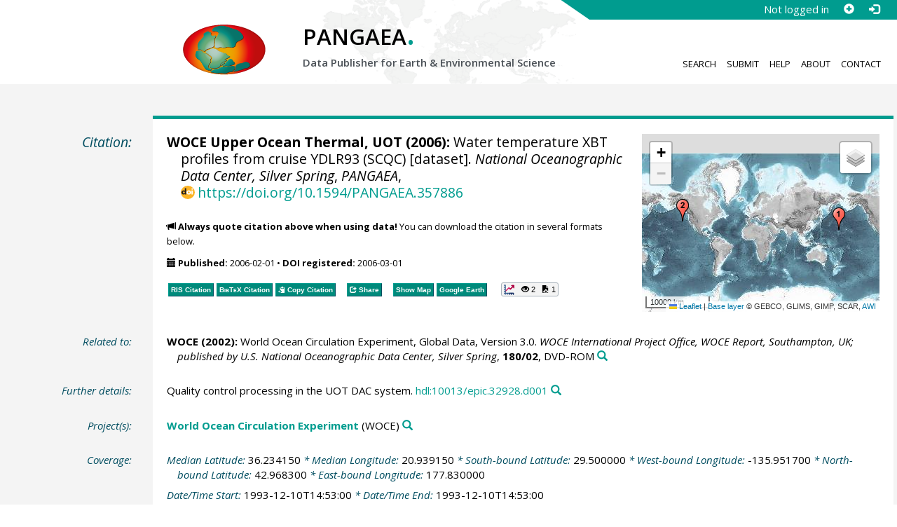

--- FILE ---
content_type: text/html;charset=utf-8
request_url: https://doi.pangaea.de/10.1594/PANGAEA.357886
body_size: 9662
content:
<!DOCTYPE html>
<html lang="en">
<head>
<meta charset="UTF-8">
<meta name="viewport" content="width=device-width, initial-scale=1, minimum-scale=1, maximum-scale=1, user-scalable=no">
<link rel="stylesheet" href="//fonts.googleapis.com/css?family=Open+Sans:400,600,400italic,700,700italic,600italic,300,300italic,800,800italic">
<link rel="stylesheet" href="//www.pangaea.de/assets/v.c2c3a4a80c7eae7bf4bfb98ac8c2a60a/bootstrap-24col/css/bootstrap.min.css">
<link rel="stylesheet" href="//www.pangaea.de/assets/v.c2c3a4a80c7eae7bf4bfb98ac8c2a60a/css/pangaea.css">
<link rel="stylesheet" href="//cdnjs.cloudflare.com/ajax/libs/leaflet/1.9.4/leaflet.min.css">
<!--[if lte IE 9]>
<style>#topics-pulldown-wrapper label:after { display:none; }</style>
<![endif]-->
<link rel="shortcut icon" href="//www.pangaea.de/assets/v.c2c3a4a80c7eae7bf4bfb98ac8c2a60a/favicon.ico">
<link rel="icon" href="//www.pangaea.de/assets/v.c2c3a4a80c7eae7bf4bfb98ac8c2a60a/favicon.ico" type="image/vnd.microsoft.icon">
<link rel="image_src" type="image/png" href="https://www.pangaea.de/assets/social-icons/pangaea-share.png">
<meta property="og:image" content="https://www.pangaea.de/assets/social-icons/pangaea-share.png">
<script type="text/javascript" src="//cdnjs.cloudflare.com/ajax/libs/jquery/1.12.4/jquery.min.js"></script>
<script type="text/javascript" src="//cdnjs.cloudflare.com/ajax/libs/jquery.matchHeight/0.7.0/jquery.matchHeight-min.js"></script>
<script type="text/javascript" src="//cdnjs.cloudflare.com/ajax/libs/jquery.appear/0.4.1/jquery.appear.min.js"></script>
<script type="text/javascript" src="//cdnjs.cloudflare.com/ajax/libs/Chart.js/3.7.1/chart.min.js"></script>
<script type="text/javascript" src="//www.pangaea.de/assets/v.c2c3a4a80c7eae7bf4bfb98ac8c2a60a/bootstrap-24col/js/bootstrap.min.js"></script>
<script type="text/javascript" src="//cdnjs.cloudflare.com/ajax/libs/leaflet/1.9.4/leaflet.min.js"></script>
<script type="text/javascript" src="//www.pangaea.de/assets/v.c2c3a4a80c7eae7bf4bfb98ac8c2a60a/js/datacombo-min.js"></script>
<title>WOCE Upper Ocean Thermal, UOT (2006): Water temperature XBT profiles from cruise YDLR93 (SCQC)</title>
<meta name="title" content="Water temperature XBT profiles from cruise YDLR93 (SCQC)" />
<meta name="author" content="WOCE Upper Ocean Thermal, UOT" />
<meta name="date" content="2006" />
<meta name="robots" content="index,follow,archive" />
<meta name="description" content="WOCE Upper Ocean Thermal, UOT (2006): Water temperature XBT profiles from cruise YDLR93 (SCQC) [dataset]. National Oceanographic Data Center, Silver Spring, PANGAEA, https://doi.org/10.1594/PANGAEA.357886" />
<meta name="geo.position" content="36.234150;20.939150" />
<meta name="ICBM" content="36.234150, 20.939150" />
<!--BEGIN: Dublin Core description-->
<link rel="schema.DC" href="http://purl.org/dc/elements/1.1/" />
<link rel="schema.DCTERMS" href="http://purl.org/dc/terms/" />
<meta name="DC.title" content="Water temperature XBT profiles from cruise YDLR93 (SCQC)" />
<meta name="DC.creator" content="WOCE Upper Ocean Thermal, UOT" />
<meta name="DC.publisher" content="PANGAEA" />
<meta name="DC.source" content="National Oceanographic Data Center, Silver Spring" />
<meta name="DC.date" content="2006" scheme="DCTERMS.W3CDTF" />
<meta name="DC.type" content="dataset" />
<meta name="DC.language" content="en" scheme="DCTERMS.RFC3066" />
<meta name="DCTERMS.license" scheme="DCTERMS.URI" content="https://creativecommons.org/licenses/by/3.0/" />
<meta name="DC.identifier" content="https://doi.org/10.1594/PANGAEA.357886" scheme="DCTERMS.URI" />
<meta name="DC.rights" scheme="DCTERMS.URI" content="info:eu-repo/semantics/openAccess" />
<meta name="DC.format" content="text/tab-separated-values, 2448 data points" />
<meta name="DC.relation" content="WOCE (2002): World Ocean Circulation Experiment, Global Data, Version 3.0. WOCE International Project Office, WOCE Report, Southampton, UK; published by U.S. National Oceanographic Data Center, Silver Spring, 180/02, DVD-ROM" />
<meta name="DC.relation" content="Quality control processing in the UOT DAC system. hdl:10013/epic.32928.d001" />
<!--END: Dublin Core description-->
<script type="text/javascript" src="//d1bxh8uas1mnw7.cloudfront.net/assets/embed.js"></script>
<link rel="cite-as" href="https://doi.org/10.1594/PANGAEA.357886">
<link rel="describedby" href="https://doi.pangaea.de/10.1594/PANGAEA.357886?format=metadata_panmd" type="application/vnd.pangaea.metadata+xml">
<link rel="describedby" href="https://doi.pangaea.de/10.1594/PANGAEA.357886?format=metadata_jsonld" type="application/ld+json">
<link rel="describedby" href="https://doi.pangaea.de/10.1594/PANGAEA.357886?format=metadata_datacite4" type="application/vnd.datacite.datacite+xml">
<link rel="describedby" href="https://doi.pangaea.de/10.1594/PANGAEA.357886?format=metadata_iso19139" type="application/vnd.iso19139.metadata+xml">
<link rel="describedby" href="https://doi.pangaea.de/10.1594/PANGAEA.357886?format=metadata_dif" type="application/vnd.nasa.dif-metadata+xml">
<link rel="describedby" href="https://doi.pangaea.de/10.1594/PANGAEA.357886?format=citation_text" type="text/x-bibliography">
<link rel="describedby" href="https://doi.pangaea.de/10.1594/PANGAEA.357886?format=citation_ris" type="application/x-research-info-systems">
<link rel="describedby" href="https://doi.pangaea.de/10.1594/PANGAEA.357886?format=citation_bibtex" type="application/x-bibtex">
<link rel="item" href="https://doi.pangaea.de/10.1594/PANGAEA.357886?format=textfile" type="text/tab-separated-values">
<link rel="item" href="https://doi.pangaea.de/10.1594/PANGAEA.357886?format=html" type="text/html">
<link rel="license" href="https://creativecommons.org/licenses/by/3.0/">
<link rel="type" href="https://schema.org/Dataset">
<link rel="type" href="https://schema.org/AboutPage">
<link rel="linkset" href="https://doi.pangaea.de/10.1594/PANGAEA.357886?format=linkset" type="application/linkset">
<link rel="linkset" href="https://doi.pangaea.de/10.1594/PANGAEA.357886?format=linkset_json" type="application/linkset+json">
<script type="application/ld+json">{"@context":"http://schema.org/","@id":"https://doi.org/10.1594/PANGAEA.357886","@type":"Dataset","identifier":"https://doi.org/10.1594/PANGAEA.357886","url":"https://doi.pangaea.de/10.1594/PANGAEA.357886","creator":{"@type":"Person","name":"UOT WOCE Upper Ocean Thermal","familyName":"WOCE Upper Ocean Thermal","givenName":"UOT"},"name":"Water temperature XBT profiles from cruise YDLR93 (SCQC)","publisher":{"@type":"Organization","name":"PANGAEA","disambiguatingDescription":"Data Publisher for Earth \u0026 Environmental Science","url":"https://www.pangaea.de/"},"includedInDataCatalog":{"@type":"DataCatalog","name":"PANGAEA","disambiguatingDescription":"Data Publisher for Earth \u0026 Environmental Science","url":"https://www.pangaea.de/"},"datePublished":"2006-02-01","sourceOrganization":{"@id":"https://ror.org/02z5nhe81","@type":"Organization","identifier":"https://ror.org/02z5nhe81","name":"National Oceanographic Data Center, Silver Spring"},"additionalType":"dataset","description":"For definition of quality flags see hdl:10013/epic.31518.d001","citation":[{"@type":["CreativeWork","Report"],"reportNumber":"180/02","creator":{"@type":"Organization","name":"WOCE"},"name":"World Ocean Circulation Experiment, Global Data, Version 3.0","datePublished":"2002","pagination":"DVD-ROM","isPartOf":{"@type":"CreativeWorkSeries","name":"WOCE International Project Office, WOCE Report, Southampton, UK; published by U.S. National Oceanographic Data Center, Silver Spring"},"additionalType":"report"},{"@id":"hdl:10013/epic.32928.d001","@type":"CreativeWork","identifier":"hdl:10013/epic.32928.d001","url":"https://hdl.handle.net/10013/epic.32928.d001","name":"Quality control processing in the UOT DAC system","additionalType":"other"}],"spatialCoverage":{"@type":"Place","geo":{"@type":"GeoShape","box":"29.5 -135.9517 42.9683 177.83"}},"temporalCoverage":"1993-12-10T14:53:00","size":{"@type":"QuantitativeValue","value":2448.0,"unitText":"data points"},"variableMeasured":[{"@type":"PropertyValue","name":"DATE/TIME","url":"http://en.wikipedia.org/wiki/ISO_8601","subjectOf":{"@type":"DefinedTermSet","hasDefinedTerm":{"@id":"http://qudt.org/1.1/vocab/quantity#Time","@type":"DefinedTerm","identifier":"http://qudt.org/1.1/vocab/quantity#Time","name":"Time","alternateName":"T","url":"http://dbpedia.org/resource/Time"}}},{"@type":"PropertyValue","name":"Latitude of event"},{"@type":"PropertyValue","name":"Longitude of event"},{"@type":"PropertyValue","name":"DEPTH, water","unitText":"m","subjectOf":{"@type":"DefinedTermSet","hasDefinedTerm":[{"@id":"urn:obo:pato:term:0001595","@type":"DefinedTerm","identifier":"urn:obo:pato:term:0001595","name":"depth","url":"http://purl.obolibrary.org/obo/PATO_0001595"},{"@id":"http://purl.obolibrary.org/obo/CHEBI_15377","@type":"DefinedTerm","identifier":"http://purl.obolibrary.org/obo/CHEBI_15377","name":"water","url":"http://purl.obolibrary.org/obo/CHEBI_15377"},{"@id":"http://qudt.org/1.1/vocab/quantity#Length","@type":"DefinedTerm","identifier":"http://qudt.org/1.1/vocab/quantity#Length","name":"Length","alternateName":"L","url":"http://dbpedia.org/resource/Length"}]}},{"@type":"PropertyValue","name":"Temperature, water","unitText":"°C","measurementTechnique":"XBT","subjectOf":{"@type":"DefinedTermSet","hasDefinedTerm":[{"@id":"http://qudt.org/1.1/vocab/quantity#ThermodynamicTemperature","@type":"DefinedTerm","identifier":"http://qudt.org/1.1/vocab/quantity#ThermodynamicTemperature","name":"Temperature","alternateName":"Θ","url":"http://dbpedia.org/resource/Temperature"},{"@id":"http://purl.obolibrary.org/obo/CHEBI_15377","@type":"DefinedTerm","identifier":"http://purl.obolibrary.org/obo/CHEBI_15377","name":"water","url":"http://purl.obolibrary.org/obo/CHEBI_15377"},{"@type":"DefinedTerm","name":"CTD \u0026 XBT"},{"@id":"SDN:L22::TOOL1291","@type":"DefinedTerm","identifier":"SDN:L22::TOOL1291","name":"Unspecified (XBT) expendable bathythermograph","url":"http://vocab.nerc.ac.uk/collection/L22/current/TOOL1291/"}]}},{"@type":"PropertyValue","name":"Sample code/label","description":"DAC-ID"}],"comment":"For definition of quality flags see hdl:10013/epic.31518.d001","license":"https://creativecommons.org/licenses/by/3.0/","conditionsOfAccess":"unrestricted","isAccessibleForFree":true,"inLanguage":"en","distribution":[{"@type":"DataDownload","contentUrl":"https://doi.pangaea.de/10.1594/PANGAEA.357886?format\u003dtextfile","encodingFormat":"text/tab-separated-values"},{"@type":"DataDownload","contentUrl":"https://doi.pangaea.de/10.1594/PANGAEA.357886?format\u003dhtml","encodingFormat":"text/html"}]}</script>
<script type="text/javascript">/*<![CDATA[*/
var _paq=window._paq=window._paq||[];(function(){
var u="https://analytics.pangaea.de/";_paq.push(['setTrackerUrl',u+'matomo.php']);_paq.push(['setCookieDomain','pangaea.de']);_paq.push(['setDomains',['pangaea.de','www.pangaea.de','doi.pangaea.de']]);_paq.push(['setSiteId',1]);
_paq.push(['enableLinkTracking']);_paq.push(['setDownloadClasses',['dl-link']]);_paq.push(['setDownloadExtensions',[]]);_paq.push(['setIgnoreClasses',['notrack']]);_paq.push(['trackPageView']);
var d=document,g=d.createElement('script'),s=d.getElementsByTagName('script')[0];g.async=true;g.src=u+'matomo.js';s.parentNode.insertBefore(g,s);
})();
/*]]>*/</script>
</head>
<body class="homepage-layout">
<div id="header-wrapper">
  <div class="container-fluid">
    <header class="row"><!-- volle Screen-Breite -->
      <div class="content-wrapper"><!-- max. Breite -->
        <div id="login-area-wrapper" class="hidden-print"><div id="login-area"><span id="user-name">Not logged in</span><a id="signup-button" class="glyphicon glyphicon-plus-sign self-referer-link" title="Sign Up / Create Account" aria-label="Sign up" target="_self" rel="nofollow" href="https://www.pangaea.de/user/signup.php?referer=https%3A%2F%2Fdoi.pangaea.de%2F" data-template="https://www.pangaea.de/user/signup.php?referer=#u#"></a><a id="login-button" class="glyphicon glyphicon-log-in self-referer-link" title="Log In" aria-label="Log in" target="_self" rel="nofollow" href="https://www.pangaea.de/user/login.php?referer=https%3A%2F%2Fdoi.pangaea.de%2F" data-template="https://www.pangaea.de/user/login.php?referer=#u#"></a></div></div>
        <div class="blindspalte header-block col-lg-3 col-md-4"></div>
        
        <div id="header-logo-block" class="header-block col-lg-3 col-md-4 col-sm-4 col-xs-8">
          <div id="pangaea-logo">
            <a title="PANGAEA home" href="//www.pangaea.de/" class="home-link"><img src="//www.pangaea.de/assets/v.c2c3a4a80c7eae7bf4bfb98ac8c2a60a/layout-images/pangaea-logo.png" alt="PANGAEA home"></a>
          </div>
        </div>
        
        <div id="header-mid-block" class="header-block col-lg-12 col-md-9 col-sm-20 col-xs-16">
          <div id="pangaea-logo-headline">
            PANGAEA<span class="punkt">.</span>
          </div>
          <div id="pangaea-logo-slogan">
            <span>Data Publisher for Earth &amp; </span><span class="nowrap">Environmental Science</span>
          </div>
          <div id="search-area-header" class="row"></div>
        </div>
        
        <div id="header-main-menu-block" class="header-block hidden-print col-lg-6 col-md-7 col-sm-24 col-xs-24">
          <nav id="main-nav">
            <ul>
              <li id="menu-search">
                <!-- class on link is important, don't change!!! -->
                <a href="//www.pangaea.de/" class="home-link">Search</a>
              </li>
              <li id="menu-submit">
                <a href="//www.pangaea.de/submit/">Submit</a>
              </li>
              <li id="menu-help">
                <a href="//wiki.pangaea.de/">Help</a>
              </li>
              <li id="menu-about">
                <a href="//www.pangaea.de/about/">About</a>
              </li>
              <li id="menu-contact">
                <a href="//www.pangaea.de/contact/">Contact</a>
              </li>
            </ul>
          </nav>
          <div class="clearfix"></div>
        </div>
      </div>
    </header>
  </div>
</div>
<div id="flex-wrapper">
<div id="main-container" class="container-fluid">
<div id="main-row" class="row main-row">
<div id="main" class="col-lg-24 col-md-24 col-sm-24 col-xs-24">
<div id="dataset">
<div class="row"><div class="col-lg-3 col-md-4 col-sm-24 col-xs-24 hidden-xs hidden-sm"><div class="title citation invisible-top-border">Citation:</div>
</div>
<div class="col-lg-21 col-md-20 col-sm-24 col-xs-24"><div class="descr top-border"><div id="map-dataset-wrapper" class="map-wrapper hidden-print hidden-xs hidden-sm col-lg-8 col-md-8 col-sm-24 col-xs-24"><div class="embed-responsive embed-responsive-4by3"><div id="map-dataset" class="embed-responsive-item" data-maptype="event" data-id-dataset="357886" data-viewport-bbox="[-135.9517,29.5,177.83,42.9683]"></div>
</div>
</div>
<h1 class="hanging citation"><strong>WOCE Upper Ocean Thermal, UOT (2006):</strong> Water temperature XBT profiles from cruise YDLR93 (SCQC) [dataset]. <em><a href="https://ror.org/02z5nhe81" class="popover-link link-unstyled" data-content="&lt;div&gt;&lt;a class=&quot;text-linkwrap ror-link&quot; href=&quot;https://ror.org/02z5nhe81&quot; target=&quot;_blank&quot;&gt;https://ror.org/02z5nhe81&lt;/a&gt;&lt;/div&gt;&#10;">National Oceanographic Data Center, Silver Spring</a></em>, <em>PANGAEA</em>, <a id="citation-doi-link" rel="nofollow bookmark" href="https://doi.org/10.1594/PANGAEA.357886" data-pubstatus="4" class="text-linkwrap popover-link doi-link">https://doi.org/10.1594/PANGAEA.357886</a></h1>
<p class="howtocite"><small><span class="glyphicon glyphicon-bullhorn" aria-hidden="true"></span> <strong>Always quote citation above when using data!</strong> You can download the citation in several formats below.</small></p>
<p class="data-maintenance-dates"><small><span class="glyphicon glyphicon-calendar" aria-hidden="true"></span> <span title="Published: 2006-02-01T19:02:28"><strong>Published:</strong> 2006-02-01</span> • <span title="DOI registered: 2006-03-01T02:20:14"><strong>DOI registered:</strong> 2006-03-01</span></small></p>
<p class="data-buttons"><a rel="nofollow describedby" title="Export citation to Reference Manager, EndNote, ProCite" href="?format=citation_ris" class="actionbuttonlink"><span class="actionbutton">RIS Citation</span></a><a rel="nofollow describedby" title="Export citation to BibTeX" href="?format=citation_bibtex" class="actionbuttonlink"><span class="actionbutton"><span style="font-variant:small-caps;">BibTeX</span> Citation</span></a><a id="text-citation-link" rel="nofollow" title="Export citation as plain text" href="?format=citation_text" target="_blank" class="actionbuttonlink share-link"><span class="actionbutton">Text Citation</span></a><span class="separator"></span><a id="share-button" rel="nofollow" class="popover-link actionbuttonlink" href="//www.pangaea.de/nojs.php" data-title="Share Dataset on Social Media"><span class="actionbutton" title="Share Dataset on Social Media"><span class="glyphicon glyphicon-share"></span> Share</span></a><span class="separator"></span><a rel="nofollow" target="_blank" title="Display events in map" href="//www.pangaea.de/advanced/map-dataset-events.php?id=357886&amp;viewportBBOX=-135.9517,29.5,177.83,42.9683" class="actionbuttonlink"><span class="actionbutton">Show Map</span></a><a rel="nofollow" title="Display events in Google Earth" href="?format=events_kml" class="actionbuttonlink"><span class="actionbutton">Google Earth</span></a><span data-badge-type="1" data-doi="10.1594/PANGAEA.357886" data-badge-popover="right" data-hide-no-mentions="true" class="altmetric-embed sep-before"></span><span class="sep-before" id="usage-stats"></span></p>
<div class="clearfix"></div>
</div>
</div>
</div>
<div class="row"><div class="col-lg-3 col-md-4 col-sm-24 col-xs-24"><div class="title">Related to:</div>
</div>
<div class="col-lg-21 col-md-20 col-sm-24 col-xs-24"><div class="descr"><div class="hanging"><strong>WOCE (2002):</strong> World Ocean Circulation Experiment, Global Data, Version 3.0. <em>WOCE International Project Office, WOCE Report, Southampton, UK; published by U.S. National Oceanographic Data Center, Silver Spring</em>, <strong>180/02</strong>, DVD-ROM<a class="searchlink glyphicon glyphicon-search" target="_blank" rel="nofollow" title="Search PANGAEA for other datasets related to this publication..." aria-label="Search PANGAEA for other datasets related to this publication" href="//www.pangaea.de/?q=@ref22528"></a></div>
</div>
</div>
</div>
<div class="row"><div class="col-lg-3 col-md-4 col-sm-24 col-xs-24"><div class="title">Further details:</div>
</div>
<div class="col-lg-21 col-md-20 col-sm-24 col-xs-24"><div class="descr"><div class="hanging">Quality control processing in the UOT DAC system. <a class="text-linkwrap handle-link" href="https://hdl.handle.net/10013/epic.32928.d001" target="_blank">hdl:10013/epic.32928.d001</a><a class="searchlink glyphicon glyphicon-search" target="_blank" rel="nofollow" title="Search PANGAEA for other datasets related to this publication..." aria-label="Search PANGAEA for other datasets related to this publication" href="//www.pangaea.de/?q=@ref41796"></a></div>
</div>
</div>
</div>
<div class="row"><div class="col-lg-3 col-md-4 col-sm-24 col-xs-24"><div class="title">Project(s):</div>
</div>
<div class="col-lg-21 col-md-20 col-sm-24 col-xs-24"><div class="descr"><div class="hanging"><strong><a target="_blank" href="https://en.wikipedia.org/wiki/World_Ocean_Circulation_Experiment" class="popover-link" data-title="&lt;span&gt;&lt;a target=&quot;_blank&quot; href=&quot;https://en.wikipedia.org/wiki/World_Ocean_Circulation_Experiment&quot;&gt;World Ocean Circulation Experiment&lt;/a&gt;&lt;a class=&quot;searchlink glyphicon glyphicon-search&quot; target=&quot;_blank&quot; rel=&quot;nofollow&quot; title=&quot;Search PANGAEA for other datasets related to 'World Ocean Circulation Experiment'...&quot; aria-label=&quot;Search PANGAEA for other datasets related to 'World Ocean Circulation Experiment'&quot; href=&quot;//www.pangaea.de/?q=project:label:WOCE&quot;&gt;&lt;/a&gt;&lt;/span&gt;" data-content="&lt;div&gt;&lt;div class=&quot;popover-mitem&quot;&gt;&lt;strong&gt;Label:&lt;/strong&gt; WOCE&lt;/div&gt;&#10;&lt;div class=&quot;popover-mitem&quot;&gt;&lt;strong&gt;Institution:&lt;/strong&gt; &lt;span&gt;&lt;a target=&quot;_blank&quot; href=&quot;http://www.cms.udel.edu/woce/&quot;&gt;World Ocean Circulation Experiment, Univ. of Delaware, College of Marine Studies&lt;/a&gt;&lt;/span&gt; (WOCE, &lt;a class=&quot;text-linkwrap ror-link&quot; href=&quot;https://ror.org/01sbq1a82&quot; target=&quot;_blank&quot;&gt;https://ror.org/01sbq1a82&lt;/a&gt;)&lt;a class=&quot;searchlink glyphicon glyphicon-search&quot; target=&quot;_blank&quot; rel=&quot;nofollow&quot; title=&quot;Search PANGAEA for other datasets related to 'World Ocean Circulation Experiment, Univ. of Delaware, College of Marine Studies'...&quot; aria-label=&quot;Search PANGAEA for other datasets related to 'World Ocean Circulation Experiment, Univ. of Delaware, College of Marine Studies'&quot; href=&quot;//www.pangaea.de/?q=institution:ror:https:%2F%2Fror.org%2F01sbq1a82&quot;&gt;&lt;/a&gt;&lt;/div&gt;&#10;&lt;/div&gt;&#10;">World Ocean Circulation Experiment</a></strong> (WOCE)<a class="searchlink glyphicon glyphicon-search" target="_blank" rel="nofollow" title="Search PANGAEA for other datasets related to 'World Ocean Circulation Experiment'..." aria-label="Search PANGAEA for other datasets related to 'World Ocean Circulation Experiment'" href="//www.pangaea.de/?q=project:label:WOCE"></a></div>
</div>
</div>
</div>
<div class="row"><div class="col-lg-3 col-md-4 col-sm-24 col-xs-24"><div class="title">Coverage:</div>
</div>
<div class="col-lg-21 col-md-20 col-sm-24 col-xs-24"><div class="descr"><div class="hanging geo"><em class="unfarbe">Median Latitude: </em><span class="latitude">36.234150</span><em class="unfarbe"> * Median Longitude: </em><span class="longitude">20.939150</span><em class="unfarbe"> * South-bound Latitude: </em>29.500000<em class="unfarbe"> * West-bound Longitude: </em>-135.951700<em class="unfarbe"> * North-bound Latitude: </em>42.968300<em class="unfarbe"> * East-bound Longitude: </em>177.830000</div>
<div class="hanging"><em class="unfarbe">Date/Time Start: </em>1993-12-10T14:53:00<em class="unfarbe"> * Date/Time End: </em>1993-12-10T14:53:00</div>
<div class="hanging"><em class="unfarbe">Minimum DEPTH, water: </em>0.6 <span class="unit">m</span><em class="unfarbe"> * Maximum DEPTH, water: </em>785.3 <span class="unit">m</span></div>
</div>
</div>
</div>
<div class="row"><div class="col-lg-3 col-md-4 col-sm-24 col-xs-24"><div class="title">Event(s):</div>
</div>
<div class="col-lg-21 col-md-20 col-sm-24 col-xs-24"><div class="descr"><div class="hanging geo"><strong>YDLR93</strong><a class="searchlink glyphicon glyphicon-search" target="_blank" rel="nofollow" title="Search PANGAEA for other datasets related to 'YDLR93'..." aria-label="Search PANGAEA for other datasets related to 'YDLR93'" href="//www.pangaea.de/?q=event:label:YDLR93"></a><em class="unfarbe"> * Latitude Start: </em><span class="latitude">29.500000</span><em class="unfarbe"> * Longitude Start: </em><span class="longitude">177.830000</span><em class="unfarbe"> * Latitude End: </em>42.968300<em class="unfarbe"> * Longitude End: </em>-135.951700<em class="unfarbe"> * Date/Time Start: </em>1993-08-21T23:55:00<em class="unfarbe"> * Date/Time End: </em>1993-01-19T11:58:00<em class="unfarbe"> * Campaign: </em><span><a href="//www.pangaea.de/nojs.php" class="popover-link" data-title="&lt;span&gt;Campaign: UOT_cruise&lt;a class=&quot;searchlink glyphicon glyphicon-search&quot; target=&quot;_blank&quot; rel=&quot;nofollow&quot; title=&quot;Search PANGAEA for other datasets related to 'UOT_cruise'...&quot; aria-label=&quot;Search PANGAEA for other datasets related to 'UOT_cruise'&quot; href=&quot;//www.pangaea.de/?q=campaign:%22UOT_cruise%22&quot;&gt;&lt;/a&gt;&lt;/span&gt;" data-content="&lt;div&gt;&lt;div class=&quot;popover-mitem&quot;&gt;&lt;strong&gt;Optional name:&lt;/strong&gt; WOCE UOT cruises&lt;/div&gt;&#10;&lt;div class=&quot;popover-mitem&quot;&gt;&lt;strong&gt;Event list:&lt;/strong&gt; &lt;a href=&quot;//www.pangaea.de/expeditions/events/UOT_cruise&quot;&gt;Link&lt;/a&gt;&lt;/div&gt;&#10;&lt;div class=&quot;popover-mitem&quot;&gt;&lt;strong&gt;Start:&lt;/strong&gt; 1990-01-01&lt;/div&gt;&#10;&lt;div class=&quot;popover-mitem&quot;&gt;&lt;strong&gt;End:&lt;/strong&gt; 2000-12-31&lt;/div&gt;&#10;&lt;/div&gt;&#10;">UOT_cruise</a></span> (WOCE UOT cruises)<a class="searchlink glyphicon glyphicon-search" target="_blank" rel="nofollow" title="Search PANGAEA for other datasets related to 'UOT_cruise'..." aria-label="Search PANGAEA for other datasets related to 'UOT_cruise'" href="//www.pangaea.de/?q=campaign:%22UOT_cruise%22"></a><em class="unfarbe"> * Method/Device: </em><span>Oceanography</span> (OCE)<a class="searchlink glyphicon glyphicon-search" target="_blank" rel="nofollow" title="Search PANGAEA for other datasets related to 'Oceanography'..." aria-label="Search PANGAEA for other datasets related to 'Oceanography'" href="//www.pangaea.de/?q=method:%22Oceanography%22"></a></div>
</div>
</div>
</div>
<div class="row"><div class="col-lg-3 col-md-4 col-sm-24 col-xs-24"><div class="title">Comment:</div>
</div>
<div class="col-lg-21 col-md-20 col-sm-24 col-xs-24"><div class="descr"><div class="abstract">For definition of quality flags see <a class="text-linkwrap handle-link" href="https://hdl.handle.net/10013/epic.31518.d001" target="_blank">hdl:10013/epic.31518.d001</a></div>
</div>
</div>
</div>
<div class="row"><div class="col-lg-3 col-md-4 col-sm-24 col-xs-24"><div class="title">Parameter(s):</div>
</div>
<div class="col-lg-21 col-md-20 col-sm-24 col-xs-24"><div class="descr"><div class="table-responsive"><table class="parametertable"><tr><th class="colno">#</th><th>Name</th><th>Short Name</th><th>Unit</th><th>Principal Investigator</th><th>Method/Device</th><th>Comment</th></tr>
<tr title="Date/Time" id="lcol0_ds1142703"><td class="colno"><span class="colno">1</span></td><td><span><a target="_blank" href="http://en.wikipedia.org/wiki/ISO_8601" class="popover-link" data-title="&lt;span&gt;&lt;a target=&quot;_blank&quot; href=&quot;http://en.wikipedia.org/wiki/ISO_8601&quot; class=&quot;link-unstyled&quot;&gt;&lt;span&gt;DATE/&lt;/span&gt;&lt;span class=&quot;text-termcolor1&quot; id=&quot;col0.ds1142703.geocode1599.term43975&quot;&gt;TIME&lt;/span&gt;&lt;/a&gt;&lt;a class=&quot;searchlink glyphicon glyphicon-search&quot; target=&quot;_blank&quot; rel=&quot;nofollow&quot; title=&quot;Search PANGAEA for other datasets related to 'DATE/TIME'...&quot; aria-label=&quot;Search PANGAEA for other datasets related to 'DATE/TIME'&quot; href=&quot;//www.pangaea.de/?q=parameter:%22DATE%2FTIME%22&quot;&gt;&lt;/a&gt;&lt;/span&gt;" data-content="&lt;div&gt;&lt;div class=&quot;popover-mitem&quot;&gt;&lt;strong&gt;Short name:&lt;/strong&gt; Date/Time&lt;/div&gt;&#10;&lt;p class=&quot;text-bold&quot;&gt;Terms used:&lt;/p&gt;&#10;&lt;ul class=&quot;termlist&quot; role=&quot;list&quot;&gt;&lt;li class=&quot;item-termcolor1&quot;&gt;&lt;span&gt;&lt;a target=&quot;_blank&quot; href=&quot;http://dbpedia.org/resource/Time&quot;&gt;Time&lt;/a&gt;&lt;/span&gt; (T, &lt;code class=&quot;text-linkwrap&quot;&gt;http://qudt.org/1.1/vocab/quantity#Time&lt;/code&gt;)&lt;a class=&quot;searchlink glyphicon glyphicon-search&quot; target=&quot;_blank&quot; rel=&quot;nofollow&quot; title=&quot;Search PANGAEA for other datasets related to 'Time'...&quot; aria-label=&quot;Search PANGAEA for other datasets related to 'Time'&quot; href=&quot;//www.pangaea.de/?q=relateduri:http:%2F%2Fqudt.org%2F1.1%2Fvocab%2Fquantity%23Time&quot;&gt;&lt;/a&gt;&lt;/li&gt;&#10;&lt;/ul&gt;&#10;&lt;p class=&quot;text-italic&quot;&gt;This is a beta feature. Please &lt;a href=&quot;//www.pangaea.de/contact/&quot;&gt;report&lt;/a&gt; any incorrect term assignments.&lt;/p&gt;&#10;&lt;/div&gt;&#10;">DATE/TIME</a></span><a class="searchlink glyphicon glyphicon-search" target="_blank" rel="nofollow" title="Search PANGAEA for other datasets related to 'DATE/TIME'..." aria-label="Search PANGAEA for other datasets related to 'DATE/TIME'" href="//www.pangaea.de/?q=parameter:%22DATE%2FTIME%22"></a></td><td>Date/Time</td><td></td><td></td><td></td><td><a href="//wiki.pangaea.de/wiki/Geocode" target="_blank">Geocode</a></td></tr>
<tr title="Latitude" id="l"><td class="colno"><span class="colno">2</span></td><td><span>Latitude of event</span><a class="searchlink glyphicon glyphicon-search" target="_blank" rel="nofollow" title="Search PANGAEA for other datasets related to 'Latitude of event'..." aria-label="Search PANGAEA for other datasets related to 'Latitude of event'" href="//www.pangaea.de/?q=parameter:%22Latitude%20of%20event%22"></a></td><td>Latitude</td><td></td><td></td><td></td><td></td></tr>
<tr title="Longitude" id="l"><td class="colno"><span class="colno">3</span></td><td><span>Longitude of event</span><a class="searchlink glyphicon glyphicon-search" target="_blank" rel="nofollow" title="Search PANGAEA for other datasets related to 'Longitude of event'..." aria-label="Search PANGAEA for other datasets related to 'Longitude of event'" href="//www.pangaea.de/?q=parameter:%22Longitude%20of%20event%22"></a></td><td>Longitude</td><td></td><td></td><td></td><td></td></tr>
<tr title="Depth water [m]" id="lcol3_ds1142702"><td class="colno"><span class="colno">4</span></td><td><span><a href="//www.pangaea.de/nojs.php" class="popover-link" data-title="&lt;span&gt;&lt;span class=&quot;text-termcolor1&quot; id=&quot;col3.ds1142702.geocode1619.term1073131&quot;&gt;DEPTH&lt;/span&gt;&lt;span&gt;, &lt;/span&gt;&lt;span class=&quot;text-termcolor2&quot; id=&quot;col3.ds1142702.geocode1619.term2606205&quot;&gt;water&lt;/span&gt; [&lt;span class=&quot;text-termcolor3&quot;&gt;&lt;span class=&quot;unit&quot;&gt;m&lt;/span&gt;&lt;/span&gt;]&lt;a class=&quot;searchlink glyphicon glyphicon-search&quot; target=&quot;_blank&quot; rel=&quot;nofollow&quot; title=&quot;Search PANGAEA for other datasets related to 'DEPTH, water'...&quot; aria-label=&quot;Search PANGAEA for other datasets related to 'DEPTH, water'&quot; href=&quot;//www.pangaea.de/?q=parameter:%22DEPTH,%20water%22&quot;&gt;&lt;/a&gt;&lt;/span&gt;" data-content="&lt;div&gt;&lt;div class=&quot;popover-mitem&quot;&gt;&lt;strong&gt;Short name:&lt;/strong&gt; Depth water [&lt;span class=&quot;unit&quot;&gt;m&lt;/span&gt;]&lt;/div&gt;&#10;&lt;p class=&quot;text-bold&quot;&gt;Terms used:&lt;/p&gt;&#10;&lt;ul class=&quot;termlist&quot; role=&quot;list&quot;&gt;&lt;li class=&quot;item-termcolor1&quot;&gt;&lt;span&gt;&lt;a target=&quot;_blank&quot; href=&quot;http://purl.obolibrary.org/obo/PATO_0001595&quot;&gt;depth&lt;/a&gt;&lt;/span&gt; (&lt;code class=&quot;text-linkwrap&quot;&gt;urn:obo:pato:term:0001595&lt;/code&gt;)&lt;a class=&quot;searchlink glyphicon glyphicon-search&quot; target=&quot;_blank&quot; rel=&quot;nofollow&quot; title=&quot;Search PANGAEA for other datasets related to 'depth'...&quot; aria-label=&quot;Search PANGAEA for other datasets related to 'depth'&quot; href=&quot;//www.pangaea.de/?q=relateduri:urn:obo:pato:term:0001595&quot;&gt;&lt;/a&gt;&lt;/li&gt;&#10;&lt;li class=&quot;item-termcolor2&quot;&gt;&lt;span&gt;&lt;a target=&quot;_blank&quot; href=&quot;http://purl.obolibrary.org/obo/CHEBI_15377&quot;&gt;water&lt;/a&gt;&lt;/span&gt; (&lt;code class=&quot;text-linkwrap&quot;&gt;http://purl.obolibrary.org/obo/CHEBI_15377&lt;/code&gt;)&lt;a class=&quot;searchlink glyphicon glyphicon-search&quot; target=&quot;_blank&quot; rel=&quot;nofollow&quot; title=&quot;Search PANGAEA for other datasets related to 'water'...&quot; aria-label=&quot;Search PANGAEA for other datasets related to 'water'&quot; href=&quot;//www.pangaea.de/?q=relateduri:http:%2F%2Fpurl.obolibrary.org%2Fobo%2FCHEBI_15377&quot;&gt;&lt;/a&gt;&lt;/li&gt;&#10;&lt;li class=&quot;item-termcolor3&quot;&gt;&lt;span&gt;&lt;a target=&quot;_blank&quot; href=&quot;http://dbpedia.org/resource/Length&quot;&gt;Length&lt;/a&gt;&lt;/span&gt; (L, &lt;code class=&quot;text-linkwrap&quot;&gt;http://qudt.org/1.1/vocab/quantity#Length&lt;/code&gt;)&lt;a class=&quot;searchlink glyphicon glyphicon-search&quot; target=&quot;_blank&quot; rel=&quot;nofollow&quot; title=&quot;Search PANGAEA for other datasets related to 'Length'...&quot; aria-label=&quot;Search PANGAEA for other datasets related to 'Length'&quot; href=&quot;//www.pangaea.de/?q=relateduri:http:%2F%2Fqudt.org%2F1.1%2Fvocab%2Fquantity%23Length&quot;&gt;&lt;/a&gt;&lt;/li&gt;&#10;&lt;/ul&gt;&#10;&lt;p class=&quot;text-italic&quot;&gt;This is a beta feature. Please &lt;a href=&quot;//www.pangaea.de/contact/&quot;&gt;report&lt;/a&gt; any incorrect term assignments.&lt;/p&gt;&#10;&lt;/div&gt;&#10;">DEPTH, water</a></span><a class="searchlink glyphicon glyphicon-search" target="_blank" rel="nofollow" title="Search PANGAEA for other datasets related to 'DEPTH, water'..." aria-label="Search PANGAEA for other datasets related to 'DEPTH, water'" href="//www.pangaea.de/?q=parameter:%22DEPTH,%20water%22"></a></td><td>Depth water</td><td><span class="unit">m</span></td><td></td><td></td><td><a href="//wiki.pangaea.de/wiki/Geocode" target="_blank">Geocode</a></td></tr>
<tr title="Temp [°C]" id="lcol4_ds8080205"><td class="colno"><span class="colno">5</span></td><td><span><a href="//www.pangaea.de/nojs.php" class="popover-link" data-title="&lt;span&gt;&lt;span class=&quot;text-termcolor1&quot; id=&quot;col4.ds8080205.param717.term43972&quot;&gt;Temperature&lt;/span&gt;&lt;span&gt;, &lt;/span&gt;&lt;span class=&quot;text-termcolor2&quot; id=&quot;col4.ds8080205.param717.term2606205&quot;&gt;water&lt;/span&gt; [&lt;span class=&quot;text-termcolor1&quot;&gt;&lt;span class=&quot;unit&quot;&gt;°C&lt;/span&gt;&lt;/span&gt;]&lt;a class=&quot;searchlink glyphicon glyphicon-search&quot; target=&quot;_blank&quot; rel=&quot;nofollow&quot; title=&quot;Search PANGAEA for other datasets related to 'Temperature, water'...&quot; aria-label=&quot;Search PANGAEA for other datasets related to 'Temperature, water'&quot; href=&quot;//www.pangaea.de/?q=parameter:%22Temperature,%20water%22&quot;&gt;&lt;/a&gt;&lt;/span&gt;" data-content="&lt;div&gt;&lt;div class=&quot;popover-mitem&quot;&gt;&lt;strong&gt;Short name:&lt;/strong&gt; Temp [&lt;span class=&quot;unit&quot;&gt;°C&lt;/span&gt;]&lt;/div&gt;&#10;&lt;p class=&quot;text-bold&quot;&gt;Terms used:&lt;/p&gt;&#10;&lt;ul class=&quot;termlist&quot; role=&quot;list&quot;&gt;&lt;li class=&quot;item-termcolor1&quot;&gt;&lt;span&gt;&lt;a target=&quot;_blank&quot; href=&quot;http://dbpedia.org/resource/Temperature&quot;&gt;Temperature&lt;/a&gt;&lt;/span&gt; (Θ, &lt;code class=&quot;text-linkwrap&quot;&gt;http://qudt.org/1.1/vocab/quantity#ThermodynamicTemperature&lt;/code&gt;)&lt;a class=&quot;searchlink glyphicon glyphicon-search&quot; target=&quot;_blank&quot; rel=&quot;nofollow&quot; title=&quot;Search PANGAEA for other datasets related to 'Temperature'...&quot; aria-label=&quot;Search PANGAEA for other datasets related to 'Temperature'&quot; href=&quot;//www.pangaea.de/?q=relateduri:http:%2F%2Fqudt.org%2F1.1%2Fvocab%2Fquantity%23ThermodynamicTemperature&quot;&gt;&lt;/a&gt;&lt;/li&gt;&#10;&lt;li class=&quot;item-termcolor2&quot;&gt;&lt;span&gt;&lt;a target=&quot;_blank&quot; href=&quot;http://purl.obolibrary.org/obo/CHEBI_15377&quot;&gt;water&lt;/a&gt;&lt;/span&gt; (&lt;code class=&quot;text-linkwrap&quot;&gt;http://purl.obolibrary.org/obo/CHEBI_15377&lt;/code&gt;)&lt;a class=&quot;searchlink glyphicon glyphicon-search&quot; target=&quot;_blank&quot; rel=&quot;nofollow&quot; title=&quot;Search PANGAEA for other datasets related to 'water'...&quot; aria-label=&quot;Search PANGAEA for other datasets related to 'water'&quot; href=&quot;//www.pangaea.de/?q=relateduri:http:%2F%2Fpurl.obolibrary.org%2Fobo%2FCHEBI_15377&quot;&gt;&lt;/a&gt;&lt;/li&gt;&#10;&lt;/ul&gt;&#10;&lt;p class=&quot;text-italic&quot;&gt;This is a beta feature. Please &lt;a href=&quot;//www.pangaea.de/contact/&quot;&gt;report&lt;/a&gt; any incorrect term assignments.&lt;/p&gt;&#10;&lt;/div&gt;&#10;">Temperature, water</a></span><a class="searchlink glyphicon glyphicon-search" target="_blank" rel="nofollow" title="Search PANGAEA for other datasets related to 'Temperature, water'..." aria-label="Search PANGAEA for other datasets related to 'Temperature, water'" href="//www.pangaea.de/?q=parameter:%22Temperature,%20water%22"></a></td><td>Temp</td><td><span class="unit">°C</span></td><td></td><td><span><a href="//www.pangaea.de/nojs.php" class="popover-link" data-title="&lt;span&gt;&lt;span&gt;XBT&lt;/span&gt;&lt;a class=&quot;searchlink glyphicon glyphicon-search&quot; target=&quot;_blank&quot; rel=&quot;nofollow&quot; title=&quot;Search PANGAEA for other datasets related to 'XBT'...&quot; aria-label=&quot;Search PANGAEA for other datasets related to 'XBT'&quot; href=&quot;//www.pangaea.de/?q=method:%22XBT%22&quot;&gt;&lt;/a&gt;&lt;/span&gt;" data-content="&lt;div&gt;&lt;p class=&quot;text-bold&quot;&gt;Terms used:&lt;/p&gt;&#10;&lt;ul class=&quot;termlist&quot; role=&quot;list&quot;&gt;&lt;li class=&quot;item-termcolor1&quot;&gt;&lt;span&gt;CTD &amp;amp; XBT&lt;/span&gt;&lt;a class=&quot;searchlink glyphicon glyphicon-search&quot; target=&quot;_blank&quot; rel=&quot;nofollow&quot; title=&quot;Search PANGAEA for other datasets related to 'CTD &amp;amp; XBT'...&quot; aria-label=&quot;Search PANGAEA for other datasets related to 'CTD &amp;amp; XBT'&quot; href=&quot;//www.pangaea.de/?q=term:%22CTD%20%26%20XBT%22&quot;&gt;&lt;/a&gt;&lt;/li&gt;&#10;&lt;li class=&quot;item-termcolor2&quot;&gt;&lt;span&gt;&lt;a target=&quot;_blank&quot; href=&quot;http://vocab.nerc.ac.uk/collection/L22/current/TOOL1291/&quot;&gt;Unspecified (XBT) expendable bathythermograph&lt;/a&gt;&lt;/span&gt; (&lt;code class=&quot;text-linkwrap&quot;&gt;SDN:L22::TOOL1291&lt;/code&gt;)&lt;a class=&quot;searchlink glyphicon glyphicon-search&quot; target=&quot;_blank&quot; rel=&quot;nofollow&quot; title=&quot;Search PANGAEA for other datasets related to 'Unspecified (XBT) expendable bathythermograph'...&quot; aria-label=&quot;Search PANGAEA for other datasets related to 'Unspecified (XBT) expendable bathythermograph'&quot; href=&quot;//www.pangaea.de/?q=term:%22Unspecified%20(XBT)%20expendable%20bathythermograph%22&quot;&gt;&lt;/a&gt;&lt;/li&gt;&#10;&lt;/ul&gt;&#10;&lt;p class=&quot;text-italic&quot;&gt;This is a beta feature. Please &lt;a href=&quot;//www.pangaea.de/contact/&quot;&gt;report&lt;/a&gt; any incorrect term assignments.&lt;/p&gt;&#10;&lt;/div&gt;&#10;">XBT</a></span><a class="searchlink glyphicon glyphicon-search" target="_blank" rel="nofollow" title="Search PANGAEA for other datasets related to 'XBT'..." aria-label="Search PANGAEA for other datasets related to 'XBT'" href="//www.pangaea.de/?q=method:%22XBT%22"></a></td><td></td></tr>
<tr title="Sample label" id="lcol5_ds8080206"><td class="colno"><span class="colno">6</span></td><td><span>Sample code/label</span><a class="searchlink glyphicon glyphicon-search" target="_blank" rel="nofollow" title="Search PANGAEA for other datasets related to 'Sample code/label'..." aria-label="Search PANGAEA for other datasets related to 'Sample code/label'" href="//www.pangaea.de/?q=parameter:%22Sample%20code%2Flabel%22"></a></td><td>Sample label</td><td></td><td></td><td></td><td>DAC-ID</td></tr>
</table>
</div>
</div>
</div>
</div>
<div class="row"><div class="col-lg-3 col-md-4 col-sm-24 col-xs-24"><div class="title">License:</div>
</div>
<div class="col-lg-21 col-md-20 col-sm-24 col-xs-24"><div class="descr"><div class="hanging"><span><a href="https://creativecommons.org/licenses/by/3.0/" class="license-icon-CC-BY" rel="license" target="_blank">Creative Commons Attribution 3.0 Unported</a> (CC-BY-3.0)</span></div>
</div>
</div>
</div>
<div class="row"><div class="col-lg-3 col-md-4 col-sm-24 col-xs-24"><div class="title">Size:</div>
</div>
<div class="col-lg-21 col-md-20 col-sm-24 col-xs-24"><div class="descr"><div class="hanging">2448 data points</div>
</div>
</div>
</div>
<div class="row"><div class="col-lg-21 col-md-20 col-sm-24 col-xs-24 col-lg-offset-3 col-md-offset-4"><div class="text-block top-border">
<h2 id="download">Download Data</h2>
<form name="dd" action="/10.1594/PANGAEA.357886" method="get" target="_self"><p><a rel="nofollow" id="download-link" class="dl-link" href="?format=textfile">Download dataset as tab-delimited text</a> <small><em>&mdash; use the following character encoding:</em> <input type="hidden" name="format" value="textfile" /><select id="contr_charset" name="charset" size="1" onchange="setCharsetCookie(this.options[this.selectedIndex].value)" style="font-size: 8pt"><optgroup label="most used"><option selected="selected" value="UTF-8">UTF-8: Unicode (PANGAEA default)</option><option value="ISO-8859-1">ISO-8859-1: ISO Western</option><option value="windows-1252">windows-1252: Windows Western</option><option value="x-MacRoman">x-MacRoman: Macintosh Roman</option><option value="IBM437">IBM437: MS-DOS compatible, United States</option><option value="IBM850">IBM850: MS-DOS compatible, Western</option></optgroup><optgroup label="others (warning: missing characters may get replaced by ?)"><option value="Big5">Big5</option><option value="Big5-HKSCS">Big5-HKSCS</option><option value="CESU-8">CESU-8</option><option value="EUC-JP">EUC-JP</option><option value="EUC-KR">EUC-KR</option><option value="GB18030">GB18030</option><option value="GB2312">GB2312</option><option value="GBK">GBK</option><option value="IBM-Thai">IBM-Thai</option><option value="IBM00858">IBM00858</option><option value="IBM01140">IBM01140</option><option value="IBM01141">IBM01141</option><option value="IBM01142">IBM01142</option><option value="IBM01143">IBM01143</option><option value="IBM01144">IBM01144</option><option value="IBM01145">IBM01145</option><option value="IBM01146">IBM01146</option><option value="IBM01147">IBM01147</option><option value="IBM01148">IBM01148</option><option value="IBM01149">IBM01149</option><option value="IBM037">IBM037</option><option value="IBM1026">IBM1026</option><option value="IBM1047">IBM1047</option><option value="IBM273">IBM273</option><option value="IBM277">IBM277</option><option value="IBM278">IBM278</option><option value="IBM280">IBM280</option><option value="IBM284">IBM284</option><option value="IBM285">IBM285</option><option value="IBM290">IBM290</option><option value="IBM297">IBM297</option><option value="IBM420">IBM420</option><option value="IBM424">IBM424</option><option value="IBM500">IBM500</option><option value="IBM775">IBM775</option><option value="IBM852">IBM852</option><option value="IBM855">IBM855</option><option value="IBM857">IBM857</option><option value="IBM860">IBM860</option><option value="IBM861">IBM861</option><option value="IBM862">IBM862</option><option value="IBM863">IBM863</option><option value="IBM864">IBM864</option><option value="IBM865">IBM865</option><option value="IBM866">IBM866</option><option value="IBM868">IBM868</option><option value="IBM869">IBM869</option><option value="IBM870">IBM870</option><option value="IBM871">IBM871</option><option value="IBM918">IBM918</option><option value="ISO-2022-JP">ISO-2022-JP</option><option value="ISO-2022-JP-2">ISO-2022-JP-2</option><option value="ISO-2022-KR">ISO-2022-KR</option><option value="ISO-8859-13">ISO-8859-13</option><option value="ISO-8859-15">ISO-8859-15</option><option value="ISO-8859-16">ISO-8859-16</option><option value="ISO-8859-2">ISO-8859-2</option><option value="ISO-8859-3">ISO-8859-3</option><option value="ISO-8859-4">ISO-8859-4</option><option value="ISO-8859-5">ISO-8859-5</option><option value="ISO-8859-6">ISO-8859-6</option><option value="ISO-8859-7">ISO-8859-7</option><option value="ISO-8859-8">ISO-8859-8</option><option value="ISO-8859-9">ISO-8859-9</option><option value="JIS_X0201">JIS_X0201</option><option value="JIS_X0212-1990">JIS_X0212-1990</option><option value="KOI8-R">KOI8-R</option><option value="KOI8-U">KOI8-U</option><option value="Shift_JIS">Shift_JIS</option><option value="TIS-620">TIS-620</option><option value="US-ASCII">US-ASCII</option><option value="UTF-16">UTF-16</option><option value="UTF-16BE">UTF-16BE</option><option value="UTF-16LE">UTF-16LE</option><option value="UTF-32">UTF-32</option><option value="UTF-32BE">UTF-32BE</option><option value="UTF-32LE">UTF-32LE</option><option value="windows-1250">windows-1250</option><option value="windows-1251">windows-1251</option><option value="windows-1253">windows-1253</option><option value="windows-1254">windows-1254</option><option value="windows-1255">windows-1255</option><option value="windows-1256">windows-1256</option><option value="windows-1257">windows-1257</option><option value="windows-1258">windows-1258</option><option value="windows-31j">windows-31j</option><option value="x-Big5-HKSCS-2001">x-Big5-HKSCS-2001</option><option value="x-Big5-Solaris">x-Big5-Solaris</option><option value="x-euc-jp-linux">x-euc-jp-linux</option><option value="x-EUC-TW">x-EUC-TW</option><option value="x-eucJP-Open">x-eucJP-Open</option><option value="x-IBM1006">x-IBM1006</option><option value="x-IBM1025">x-IBM1025</option><option value="x-IBM1046">x-IBM1046</option><option value="x-IBM1097">x-IBM1097</option><option value="x-IBM1098">x-IBM1098</option><option value="x-IBM1112">x-IBM1112</option><option value="x-IBM1122">x-IBM1122</option><option value="x-IBM1123">x-IBM1123</option><option value="x-IBM1124">x-IBM1124</option><option value="x-IBM1129">x-IBM1129</option><option value="x-IBM1166">x-IBM1166</option><option value="x-IBM1364">x-IBM1364</option><option value="x-IBM1381">x-IBM1381</option><option value="x-IBM1383">x-IBM1383</option><option value="x-IBM29626C">x-IBM29626C</option><option value="x-IBM300">x-IBM300</option><option value="x-IBM33722">x-IBM33722</option><option value="x-IBM737">x-IBM737</option><option value="x-IBM833">x-IBM833</option><option value="x-IBM834">x-IBM834</option><option value="x-IBM856">x-IBM856</option><option value="x-IBM874">x-IBM874</option><option value="x-IBM875">x-IBM875</option><option value="x-IBM921">x-IBM921</option><option value="x-IBM922">x-IBM922</option><option value="x-IBM930">x-IBM930</option><option value="x-IBM933">x-IBM933</option><option value="x-IBM935">x-IBM935</option><option value="x-IBM937">x-IBM937</option><option value="x-IBM939">x-IBM939</option><option value="x-IBM942">x-IBM942</option><option value="x-IBM942C">x-IBM942C</option><option value="x-IBM943">x-IBM943</option><option value="x-IBM943C">x-IBM943C</option><option value="x-IBM948">x-IBM948</option><option value="x-IBM949">x-IBM949</option><option value="x-IBM949C">x-IBM949C</option><option value="x-IBM950">x-IBM950</option><option value="x-IBM964">x-IBM964</option><option value="x-IBM970">x-IBM970</option><option value="x-ISCII91">x-ISCII91</option><option value="x-ISO-2022-CN-CNS">x-ISO-2022-CN-CNS</option><option value="x-ISO-2022-CN-GB">x-ISO-2022-CN-GB</option><option value="x-iso-8859-11">x-iso-8859-11</option><option value="x-JIS0208">x-JIS0208</option><option value="x-Johab">x-Johab</option><option value="x-MacArabic">x-MacArabic</option><option value="x-MacCentralEurope">x-MacCentralEurope</option><option value="x-MacCroatian">x-MacCroatian</option><option value="x-MacCyrillic">x-MacCyrillic</option><option value="x-MacDingbat">x-MacDingbat</option><option value="x-MacGreek">x-MacGreek</option><option value="x-MacHebrew">x-MacHebrew</option><option value="x-MacIceland">x-MacIceland</option><option value="x-MacRomania">x-MacRomania</option><option value="x-MacSymbol">x-MacSymbol</option><option value="x-MacThai">x-MacThai</option><option value="x-MacTurkish">x-MacTurkish</option><option value="x-MacUkraine">x-MacUkraine</option><option value="x-MS932_0213">x-MS932_0213</option><option value="x-MS950-HKSCS">x-MS950-HKSCS</option><option value="x-MS950-HKSCS-XP">x-MS950-HKSCS-XP</option><option value="x-mswin-936">x-mswin-936</option><option value="x-PCK">x-PCK</option><option value="x-SJIS_0213">x-SJIS_0213</option><option value="x-UTF-16LE-BOM">x-UTF-16LE-BOM</option><option value="X-UTF-32BE-BOM">X-UTF-32BE-BOM</option><option value="X-UTF-32LE-BOM">X-UTF-32LE-BOM</option><option value="x-windows-50220">x-windows-50220</option><option value="x-windows-50221">x-windows-50221</option><option value="x-windows-874">x-windows-874</option><option value="x-windows-949">x-windows-949</option><option value="x-windows-950">x-windows-950</option><option value="x-windows-iso2022jp">x-windows-iso2022jp</option></optgroup></select>
</small></p></form>
<p><a rel="nofollow" class="view-link" href="?format=html#download" target="_self">View dataset as HTML</a> <small><em>(shows only first 2000 rows)</em></small></p>
</div></div></div><div id="recommendations"></div>
</div>
</div>
</div>
</div>
</div>
<div id="footer-wrapper" class="top-border hidden-print">
  <div class="container-fluid">
    <footer class="row"><!-- volle Screen-Breite -->
      <div class="content-wrapper"><!-- max. Breite -->
        <div class="blindspalte col-lg-3 col-md-4 col-sm-4 col-xs-4"></div>
        <div id="footer-hosted-by-area" class="col-lg-21 col-md-9 col-sm-24 col-xs-24">
          <div class="col-lg-12 col-md-24 col-sm-24 col-xs-24">
            <div class="headline underlined">
              PANGAEA is hosted by
            </div>
            
            <div>
              <p>
                Alfred Wegener Institute, Helmholtz Center for Polar and Marine Research (AWI)<br/>
                Center for Marine Environmental Sciences, University of Bremen (MARUM)
              </p>
            </div>

            <div class="headline underlined">
              The System is supported by
            </div>
            
            <div>
              <p>
                The European Commission, Research<br/>
                Federal Ministry of Research, Technology and Space (BMFTR)<br/>
                Deutsche Forschungsgemeinschaft (DFG)<br/>
                International Ocean Discovery Program (IODP)
              </p>
            </div>

            <div class="headline underlined">
              Citation
            </div>

            <div>
              <p>
                <strong>Felden, J; Möller, L; Schindler, U; Huber, R; Schumacher, S; Koppe, R; Diepenbroek, M; Glöckner, FO (2023):</strong>
                PANGAEA &ndash; Data Publisher for Earth &amp; Environmental Science. <em>Scientific Data</em>, <strong>10(1)</strong>, 347,
                <a class="text-linkwrap doi-link" href="https://doi.org/10.1038/s41597-023-02269-x" target="_blank">https://doi.org/10.1038/s41597-023-02269-x</a>
              </p>
            </div>
          </div>

          <div class="col-lg-12 col-md-24 col-sm-24 col-xs-24">
            <div class="headline underlined">
              PANGAEA is certified by
            </div>
            
            <div>
              <a href="//www.worlddatasystem.org/" target="_blank" title="World Data System">
                <img class="col-lg-6 col-md-6 col-sm-6 col-xs-6" src="//www.pangaea.de/assets/v.c2c3a4a80c7eae7bf4bfb98ac8c2a60a/logos/logo-wds-block.png" alt="World Data System">
              </a>
              <a href="//www.wmo.int/" target="_blank" title="World Meteorological Organization">
                <img class="col-lg-6 col-md-6 col-sm-6 col-xs-6" src="//www.pangaea.de/assets/v.c2c3a4a80c7eae7bf4bfb98ac8c2a60a/logos/logo-wmo-block.png" alt="World Meteorological Organization">
              </a>
              <a href="//www.coretrustseal.org/" target="_blank" title="CoreTrustSeal">
                <img class="col-lg-6 col-md-6 col-sm-6 col-xs-6" src="//www.pangaea.de/assets/v.c2c3a4a80c7eae7bf4bfb98ac8c2a60a/logos/logo-coretrustseal-block.png" alt="CoreTrustSeal">
              </a>
            </div>
          </div>
        </div>
                
        <div id="footer-menu-area" class="col-lg-24 col-md-24 col-sm-24 col-xs-24">
          <div class="blindspalte col-lg-3 col-md-4 col-sm-4 col-xs-4"></div>
          <div id="footer-menu-wrapper" class="col-lg-21 col-md-20 col-sm-24 col-xs-24">
            <nav id="footer-nav">
              <ul>
                <li id="about-legal-notice">
                  <a href="//www.pangaea.de/about/legal.php">Legal notice</a>
                </li>
                <li id="about-term">
                  <a href="//www.pangaea.de/about/terms.php">Terms of use</a>
                </li>
                <li id="about-privacy-policy">
                  <a href="//www.pangaea.de/about/privacypolicy.php">Privacy policy</a>
                </li>
                <li id="about-cookies">
                  <a href="//www.pangaea.de/about/cookies.php">Cookies</a>
                </li>
                <li id="about-jobs">
                  <a href="//www.pangaea.de/about/jobs.php">Jobs</a>
                </li>
                <li id="about-contact">
                  <a href="//www.pangaea.de/contact/">Contact</a>
                </li>
              </ul>
            </nav>
            <div class="clearfix"></div>
          </div>
        </div>
      </div>
    </footer>
  </div>
</div>
</body>
</html>


--- FILE ---
content_type: text/html;charset=utf-8
request_url: https://doi.pangaea.de/10.1594/PANGAEA.357886?format=recommendations
body_size: 294
content:
<div class="row"><div class="col-lg-21 col-md-20 col-sm-24 col-xs-24 col-lg-offset-3 col-md-offset-4"><div class="row"><div class="col-lg-24 col-md-24 col-sm-24 col-xs-24"><div class="text-block top-border"><h2>Datasets with similar metadata</h2><ul class="recommender-list" data-ga-event-category="Similar Datasets Link"><li class="recommender-item"><a rel="follow" href="https://doi.pangaea.de/10.1594/PANGAEA.328753"><strong>MEDAR Group (2005): </strong>Water temperature XBT profiles from cruise FS99199200000.</a> <small class="text-linkwrap doi-link">https://doi.org/10.1594/PANGAEA.328753</small><!--Score: 297.88885-->
</li>
<li class="recommender-item"><a rel="follow" href="https://doi.pangaea.de/10.1594/PANGAEA.328754"><strong>MEDAR Group (2005): </strong>Water temperature XBT profiles from cruise FS99199310000.</a> <small class="text-linkwrap doi-link">https://doi.org/10.1594/PANGAEA.328754</small><!--Score: 297.85855-->
</li>
<li class="recommender-item"><a rel="follow" href="https://doi.pangaea.de/10.1594/PANGAEA.328757"><strong>MEDAR Group (2005): </strong>Water temperature XBT profiles from cruise TN89199290001.</a> <small class="text-linkwrap doi-link">https://doi.org/10.1594/PANGAEA.328757</small><!--Score: 290.72647-->
</li>
</ul></div></div></div></div></div>